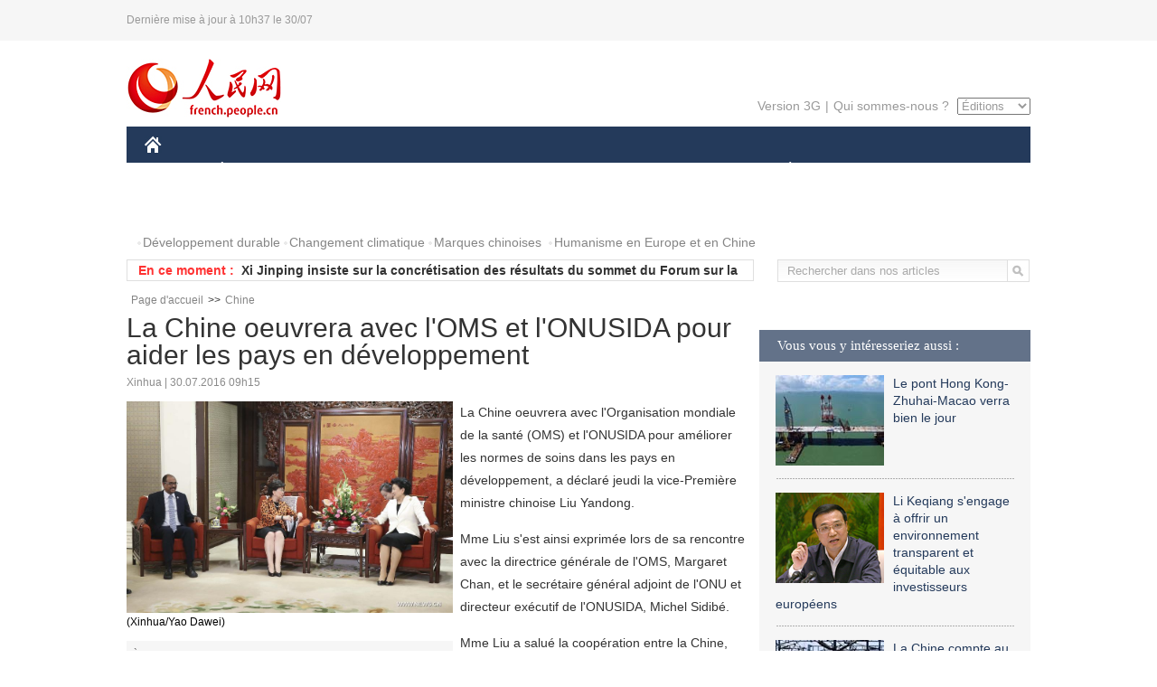

--- FILE ---
content_type: text/html
request_url: http://french.people.com.cn/Chine/n3/2016/0730/c31354-9092993.html
body_size: 8006
content:
<!DOCTYPE html PUBLIC "-//W3C//DTD XHTML 1.0 Transitional//EN" "http://www.w3.org/TR/xhtml1/DTD/xhtml1-transitional.dtd">

<html xmlns="http://www.w3.org/1999/xhtml">

<head>

<meta http-equiv="content-type" content="text/html;charset=UTF-8">

<meta http-equiv="Content-Language" content="utf-8" />

<meta content="all" name="robots" />

<title>La Chine oeuvrera avec l'OMS et l'ONUSIDA pour aider les pays en développement</title>

<meta name="copyright" content="" />

<meta name="description" content="La Chine oeuvrera avec l'Organisation mondiale de la santé (OMS) et l'ONUSIDA pour améliorer les normes de soins dans les pays en développement, a déclaré jeudi la vice-Première ministre chinoise Liu Yandong." />

<meta name="keywords" content="OMS,Chine,ONUSIDA" />

<meta name="filetype" content="0" />

<meta name="publishedtype" content="1" />

<meta name="pagetype" content="1" />

<meta name="catalogs" content="F_31354" />

<meta name="contentid" content="F_9092993" />

<meta name="publishdate" content="2016-07-30" />

<meta name="author" content="F_200768" />

<meta name="source" content="Source:Xinhua" />
<meta name="editor" content="">
<meta name="sourcetype" content="">

<link href="/img/2014frenchpd/page.css" type="text/css" rel="stylesheet" media="all" />

<!--[if IE]>

<link href="/img/2014frenchpd/hack_ie.css" type="text/css" rel="stylesheet" rev="stylesheet" media="all" />

<![endif]-->

<!--[if IE 6]>

<link href="/img/2014frenchpd/hack_ie6.css" type="text/css" rel="stylesheet" rev="stylesheet" media="all" />

<![endif]-->

<script src="/img/2011english/jquery-1.7.1.min.js" type="text/javascript"></script>

<script src="/img/2014frenchpd/js/jquery.jdt.js" type="text/javascript"></script>

<script src="/img/2014frenchpd/js/nav.js" type="text/javascript"></script>

<script src="/img/2014frenchpd/js/tab.js" type="text/javascript"></script>

<script src="/img/2014frenchpd/js/jdt.js" type="text/javascript"></script>

<script src="/css/frenchsearch.js"></script>

<script type="text/javascript">

<!--

function checkboard(){

	var res = true;

	if (document.form1.content.value==null || document.form1.content.value=="") {

		alert("S'il vous plaît complété votre information!");

		res = false;

	}

	return res;

}

function go()

{

window.open(url="http://posts.people.com.cn/bbs_new/app/src/main/?action=list&bid=5763243&channel_id=31354&id=9092993&lang=french");

}

-->

</script>

</head>

<body>

<!--header-->

<div class="header clear"><p><span>Dernière mise à jour à 10h37 le 30/07</span></p></div>

<!--nav-->

<div class="w1000 nav nav_3 oh clear">

	<div class="fl"><a href="http://french.peopledaily.com.cn/" target="_blank"><img src="/img/2014frenchpd/images/logo.jpg" alt="" /></a></div>

    <div class="fr">

        <div class="nav_2 clear"><a href="http://french.people.com.cn/mobile/" target="_blank">Version 3G</a>|<a href="http://french.peopledaily.com.cn/209354/311716/index.html" target="_blank">Qui sommes-nous ?</a>

       	  <select onchange="window.location.href=this.value"> 

  				<option>Éditions</option>
<option value="http://www.people.com.cn/">中文简体</option>
<option value="http://english.people.com.cn/">English</option>
<option value="http://j.peopledaily.com.cn/">日本語</option> 
<option value="http://spanish.people.com.cn/">Español</option>
<option value="http://russian.people.com.cn/">Русский</option>
<option value="http://arabic.people.com.cn/">عربي</option>
<option value="http://kr.people.com.cn/">한국어</option>
<option value="http://german.people.com.cn/">Deutsch</option>
<option value="http://portuguese.people.com.cn/">Português</option>

			</select>

        </div>

    </div>

</div>

<div class="headerbg">

	<div id="header">

		<a class="logo" href="http://french.peopledaily.com.cn/"><img src="/img/2014frenchpd/images/home.jpg" /></a>

		<!--nav-->

		<ul id="nav">

			<li class="nav-item"><a href="http://french.peopledaily.com.cn/Chine/" class="nav-link">CHINE</a><div class="nav-dropdown" style="display:none;"></div>
</li><li class="nav-item"><a href="http://french.peopledaily.com.cn/Economie/index.html" class="nav-link">ÉCONOMIE</a><div class="nav-dropdown" style="display:none;"></div>
</li><li class="nav-item"><a href="http://french.peopledaily.com.cn/International/index.html" class="nav-link">MONDE</a><div class="nav-dropdown" style="display:none;"></div>
</li><li class="nav-item"><a href="http://french.peopledaily.com.cn/Afrique/index.html" class="nav-link">AFRIQUE</a><div class="nav-dropdown" style="display:none;"></div>
</li>

			<li class="nav-item">

				<a href="http://french.peopledaily.com.cn/Sci-Edu/index.html" class="nav-link">SCIENCE</a>

				<div class="nav-dropdown">

					<h2></h2>

                    <div class="fl">

                        

                        <div class="c1">

                        

                        </div>

                        

                    </div>

                    <div class="fr">

                        

                        <div class="c1">

                        

                        </div>

                        

                        

                    </div>

				</div>

			</li>

			<li class="nav-item">

				<a href="http://french.peopledaily.com.cn/Culture/index.html" class="nav-link">CULTURE</a>

				<div class="nav-dropdown">

					<h2></h2>

                    <div class="fl">

                        

                        <div class="c1">

                        

                        </div>

                        

                    </div>

                    <div class="fr">

                        

                        <div class="c1">

                        

                        </div>

                        

                        

                    </div>

				</div>

			</li>

			<li class="nav-item">

				<a href="http://french.peopledaily.com.cn/VieSociale/index.html" class="nav-link">FAITS DIVERS</a>

				<div class="nav-dropdown nav-dropdown-align-right">

					<h2></h2>

                    <div class="fl">

                        

                        <div class="c1">

                        

                        </div>

                        

                    </div>

                    <div class="fr">

                        

                        <div class="c1">

                        

                        </div>

                        

                        

                    </div>

				</div>

			</li>

			<li class="nav-item">

				<a href="http://french.peopledaily.com.cn/96851/index.html" class="nav-link">PLANÈTE</a>

				<div class="nav-dropdown nav-dropdown-align-right">

					<h2></h2>

                    <div class="fl">

                        

                        <div class="c1">

                        

                        </div>

                        

                    </div>

                    <div class="fr">

                        

                        <div class="c1">

                        

                        </div>

                        

                        

                    </div>

				</div>

			</li>

			<li class="nav-item">

				<a href="http://french.peopledaily.com.cn/Sports/index.html" class="nav-link">SPORT</a>

				<div class="nav-dropdown nav-dropdown-align-right">

					<h2></h2>

                    <div class="fl">

                        

                        <div class="c1"></div>

                        

                    </div>

                    <div class="fr">

                        

                        <div class="c1">

                        

                        </div>

                        

                        

                    </div>

				</div>

			</li>

            <li class="nav-item">

				<a href="http://french.peopledaily.com.cn/Tourisme/index.html" class="nav-link">TOURISME</a>

				<div class="nav-dropdown nav-dropdown-align-right">

					<h2></h2>

                    <div class="fl">

                        

                        <div class="c1"></div>

                        

                    </div>

                    <div class="fr">

                        

                        <div class="c1"></div>

                        

                        

                    </div>

				</div>

			</li>

            <li class="nav-item">

				<a href="http://french.peopledaily.com.cn/Photos/index.html" class="nav-link">PHOTOS</a>

				<div class="nav-dropdown nav-dropdown-align-right">

					<h2></h2>

                    <div class="fl">

                        

                        <div class="c1"></div>

                        

                    </div>

                    <div class="fr">

                        

                        <div class="c1"></div>

                        

                        

                    </div>

				</div>

			</li>

		</ul>

	</div>

</div>

<div class="w1000 nav3 clear"><span><a href="a" target="_blank"></a></span><a href="http://french.peopledaily.com.cn/31966/311720/311721/index.html" target="_blank">Développement durable</a><a href="http://french.peopledaily.com.cn/31966/311720/311722/index.html" target="_blank">Changement climatique</a><a href="http://french.peopledaily.com.cn/31966/311145/index.html" target="_blank">Marques chinoises</a>
<a href="http://french.peopledaily.com.cn/31966/311720/311744/index.html" target="_blank">Humanisme en Europe et en Chine</a></div>

<div class="w1000 nav4 oh clear">

  	<div class="fl">

    	<span>En ce moment :</span>
        <ul id="lun"><li><a href='/Chine/n3/2016/0730/c31354-9093001.html' target=_blank>Xi Jinping appelle à redoubler d'efforts pour renforcer la solidarité entre l'armée et le peuple</a></li>
<li><a href='/Chine/n3/2016/0730/c31354-9093000.html' target=_blank>La Chine élève deux officiers au grade de général</a></li>
<li><a href='/Chine/n3/2016/0730/c31354-9092998.html' target=_blank>Xi Jinping insiste sur la concrétisation des résultats du sommet du Forum sur la coopération sino-africaine</a></li>
<li><a href='/Chine/n3/2016/0730/c31354-9092996.html' target=_blank>Vietnam et Chine mènent un exercice antiterroriste conjoint</a></li>
<li><a href='/Chine/n3/2016/0730/c31354-9092995.html' target=_blank>Les dépenses de Manille pour l'arbitrage sur la mer de Chine méridionale devraient être rendues publiques</a></li>
<li><a href='/Chine/n3/2016/0730/c31354-9092994.html' target=_blank>Une Vice-PM chinoise assistera à la cérémonie d'ouverture des JO de Rio et se rendra au Mexique</a></li>
<li><a href='/Chine/n3/2016/0730/c31354-9092993.html' target=_blank>La Chine oeuvrera avec l'OMS et l'ONUSIDA pour aider les pays en développement</a></li>
<li><a href='#' target=_blank>La Chine et la Russie expriment de sérieuses inquiétudes sur le déploiement du THAAD en Corée du Sud</a></li>
<li><a href='/Chine/n3/2016/0730/c31354-9092991.html' target=_blank>La Chine et le Soudan conviennent de renforcer leur coopération pragmatique</a></li>
<li><a href='/Chine/n3/2016/0730/c31354-9092990.html' target=_blank>Un responsable libanais salue l'événement "De Beyrouth à Beijing"</a></li>

</ul>
<script type="text/javascript">
function wzlun(){
var container=document.getElementById("lun");
container.appendChild(container.firstChild);
}
setInterval("wzlun()",3000);
</script>

	</div>

    <div class="fr"><form action="http://search.people.com.cn/rmw/GB/french/languagesearch.jsp" name="MLSearch" method="post" onSubmit="if(getParameter_DJ(document.MLSearch)==false) return false;" target="_blank">

        <input type="hidden" name="language" value="3"/>

<input type="hidden" name="sitename" value="french"/>

<input type="hidden" name="XMLLIST"><input type="text" name="names" Id="names" class="on" onfocus="if(this.value=='Rechercher dans nos articles'){this.value='';}"  onblur="if(this.value==''){this.value='Rechercher dans nos articles';}" value="Rechercher dans nos articles" /><input type="image" name="button" id="button" value="" src="/img/2014frenchpd/images/icon1.jpg" align="absmiddle" /></form></div>

</div>

<!--d2nav-->

<div class="w1000 d2nav clear"><a href="http://french.peopledaily.com.cn/" class="clink">Page d'accueil</a>&gt;&gt;<a href="http://french.peopledaily.com.cn/Chine/" class="clink">Chine</a></div>

<!--d2 p1-->

<div class="w1000 d2_content wb_content oh clear">

	<div class="d2_left wb_left fl">

    	<h1>La Chine oeuvrera avec l'OMS et l'ONUSIDA pour aider les pays en développement</h1>

        <div class="wb_1 clear">Xinhua | 30.07.2016 09h15</div>

        <div class="wbbox clear">

        	<div class="fl">

            	<div class="wb_3 clear"><table width='450' cellspacing=0 cellpadding=3 align=center><tr><td align='center'><img src="/NMediaFile/2016/0730/FOREIGN201607300916000172244444886.jpg" alt="La Chine oeuvrera avec l'OMS et l'ONUSIDA pour aider les pays en développement"></td></tr><tr><td class="picdesc" align=center><font color='#000000'>(Xinhua/Yao Dawei)</font></td></tr></table><div></div></div>

            	<div class="wb_2">
<h3>À lire aussi :</h3>
<ul class="list_12 clear"><li><a href="/Chine/n3/2016/0726/c31354-9091191.html" target=_blank>Le président chinois promet son soutien à l'OMS</a></li><li><a href="/International/n3/2016/0720/c31356-9088777.html" target=_blank>L'OMS condamne plusieurs attaques meurtrières contre des hôpitaux en Syrie</a></li><li><a href="/n3/2016/0528/c31357-9064698.html" target=_blank>L'Assemblée mondiale de la santé adopte un nouveau programme d'urgence sur la santé</a></li></ul>
                </div>

            </div>

            <p>
	La Chine oeuvrera avec l'Organisation mondiale de la santé (OMS) et l'ONUSIDA pour améliorer les normes de soins dans les pays en développement, a déclaré jeudi la vice-Première ministre chinoise Liu Yandong.</p>
<p>
	Mme Liu s'est ainsi exprimée lors de sa rencontre avec la directrice générale de l'OMS, Margaret Chan, et le secrétaire général adjoint de l'ONU et directeur exécutif de l'ONUSIDA, Michel Sidibé.</p>
<p>
	Mme Liu a salué la coopération entre la Chine, l'OMS et l'ONUSIDA dans le domaine des soins et leur travail sur le VIH/sida, notant que la Chine était prête à coopérer davantage avec les deux organisations pour soutenir la réforme médicale en Chine.</p>
<p>
	Mme Chan et M. Sidibé ont exprimé leur optimisme concernant la collaboration étroite avec la Chine pour renforcer la coopération Sud-Sud dans les soins et aider les pays en développement à réaliser les objectifs du Programme de développement durable à l'horizon 2030 de l'ONU.</p>

            
            <div class="wb_10">(Rédacteurs :Qian&nbsp;HE, Guangqi&nbsp;CUI)</div>

        </div>

        <div class="wb_9 oh" >

        	<div class="on1 clear">Partez cet article sur :</div>

            <div class="on2 clear">

            	<div class="bdsharebuttonbox"><a href="#" class="bds_fbook" data-cmd="fbook" title="分享到Facebook"></a><a href="#" class="bds_twi" data-cmd="twi" title="分享到Twitter"></a><a href="#" class="bds_tsina" data-cmd="tsina" title="分享到新浪微博"></a><a href="#" class="bds_people" data-cmd="people" title="分享到人民微博"></a><a href="#" class="bds_renren" data-cmd="renren" title="分享到人人网"></a><a href="#" class="bds_weixin" data-cmd="weixin" title="分享到微信"></a></div>

				<script type="text/javascript">window._bd_share_config={"common":{"bdSnsKey":{},"bdText":"","bdMini":"2","bdMiniList":false,"bdPic":"","bdStyle":"0","bdSize":"32"},"share":{}};with(document)0[(getElementsByTagName('head')[0]||body).appendChild(createElement('script')).src='http://bdimg.share.baidu.com/static/api/js/share.js?v=89860593.js?cdnversion='+~(-new Date()/36e5)];

				</script>

            </div>

            

        </div>

        <div class="wb_4 clearfix" >

        	<div class="fl">

            	<h3 class="p1_8 clear">Politique</h3>

                <div class="on"><a href="http://french.peopledaily.com.cn/Chine/n3/2016/0301/c31354-9023379.html" target=_blank><img src="/NMediaFile/2016/0301/FOREIGN201603011332000033745165463.jpg" width="109" height="71"/></a><a href="http://french.peopledaily.com.cn/Chine/n3/2016/0301/c31354-9023379.html" target=_blank>Les « Trois nouveaux », la tendance future de développement de la Chine</a></div>


                <ul class="list_12 p1_2 clear"><li><a href='/Chine/n3/2016/0730/c31354-9093001.html' target=_blank>Xi Jinping appelle à redoubler d'efforts pour renforcer la solidarité entre l'armée et le peuple</a></li>
<li><a href='/Chine/n3/2016/0730/c31354-9093000.html' target=_blank>La Chine élève deux officiers au grade de général</a></li>
<li><a href='/Chine/n3/2016/0730/c31354-9092998.html' target=_blank>Xi Jinping insiste sur la concrétisation des résultats du sommet du Forum sur la coopération sino-africaine</a></li>
<li><a href='/Chine/n3/2016/0730/c31354-9092996.html' target=_blank>Vietnam et Chine mènent un exercice antiterroriste conjoint</a></li>
<li><a href='/Chine/n3/2016/0730/c31354-9092995.html' target=_blank>Les dépenses de Manille pour l'arbitrage sur la mer de Chine méridionale devraient être rendues publiques</a></li>

</ul>

            </div>

            <div class="fr">

            	<h3 class="p1_8 clear">Monde</h3>

                <div class="on"><a href="http://french.peopledaily.com.cn/International/n3/2016/0301/c31356-9023178.html" target=_blank><img src="/NMediaFile/2016/0301/FOREIGN201603010837000151346284832.jpg" width="109" height="71"/></a><a href="http://french.peopledaily.com.cn/International/n3/2016/0301/c31356-9023178.html" target=_blank>La France pourrait prolonger de dix ans la vie de ses centrales nucléaires</a></div>


                <ul class="list_12 p1_2 clear"><li><a href='/International/n3/2016/0729/c31356-9092897.html' target=_blank>Brésil : la police arrête un homme pour des liens présumés avec le terrorisme</a></li>
<li><a href='/International/n3/2016/0729/c31356-9092896.html' target=_blank>L'ONU appelle à mieux coordonner les efforts contre Boko Haram</a></li>
<li><a href='/International/n3/2016/0729/c31356-9092820.html' target=_blank>Hillary Clinton accepte la nomination présidentielle démocrate</a></li>
<li><a href='/International/n3/2016/0729/c31356-9092788.html' target=_blank>Syrie : l'ONU appelle toutes les parties à garantir les corridors humanitaires à Alep</a></li>
<li><a href='/International/n3/2016/0729/c31356-9092787.html' target=_blank>L'ONU appelle à prévenir les décès causés par les canicules</a></li>

</ul>

            </div>

        </div>

      	<div class="d2_1 wb_5 oh clear">
            <h2>À découvrir également :</h2>
            <ul><li><a href="http://french.peopledaily.com.cn/Economie/n3/2016/0225/c31355-9021359.html" target=_blank><img src="/NMediaFile/2016/0226/FOREIGN201602261348492243635213505.jpg" width="150" height="75"/></a><a href="http://french.peopledaily.com.cn/Economie/n3/2016/0225/c31355-9021359.html" target=_blank>La Chine compte plus de milliardaires que les États-Unis</a></li>
<li><a href="http://french.peopledaily.com.cn/VieSociale/n3/2016/0224/c31360-9020751.html" target=_blank><img src="/NMediaFile/2016/0225/FOREIGN201602251427165512666370385.jpg" width="150" height="75"/></a><a href="http://french.peopledaily.com.cn/VieSociale/n3/2016/0224/c31360-9020751.html" target=_blank>Une fillette de sept ans s'occupe de ses grands-parents malades dans un petit village isolé</a></li>
<li><a href="http://french.peopledaily.com.cn/Economie/n/2015/1102/c31355-8970445.html" target=_blank><img src="/NMediaFile/2015/1103/FOREIGN201511031117154263503363301.jpg" width="150" height="75"/></a><a href="http://french.peopledaily.com.cn/Economie/n/2015/1102/c31355-8970445.html" target=_blank>Gros porteur chinois : le C919 quitte la ligne d'assemblage</a></li>
<li><a href="http://french.peopledaily.com.cn/Economie/n3/2016/0318/c31355-9032355.html" target=_blank><img src="/NMediaFile/2016/0318/FOREIGN201603181557013351604075447.jpg" width="150" height="75"/></a><a href="http://french.peopledaily.com.cn/Economie/n3/2016/0318/c31355-9032355.html" target=_blank>Le premier avion électrique chinois prêt pour le décollage</a></li>
<li><a href="http://french.peopledaily.com.cn/Economie/n3/2016/0224/c31355-9020593.html" target=_blank><img src="/NMediaFile/2016/0225/FOREIGN201602251431568768058839451.jpg" width="150" height="75"/></a><a href="http://french.peopledaily.com.cn/Economie/n3/2016/0224/c31355-9020593.html" target=_blank>Les entreprises ont versé 1 150 milliards de Dollars de dividendes au niveau mondial en 2015</a></li>
<li><a href="http://french.peopledaily.com.cn/Tourisme/n3/2016/0516/c31361-9057964.html" target=_blank><img src="/NMediaFile/2016/0518/FOREIGN201605181424410713213858755.jpg" width="150" height="75"/></a><a href="http://french.peopledaily.com.cn/Tourisme/n3/2016/0516/c31361-9057964.html" target=_blank>La France a livré l'Harmony of the Seas, le plus gros navire de croisière jamais construit au monde</a></li>
<li><a href="http://french.peopledaily.com.cn/International/n3/2016/0517/c31356-9058615.html" target=_blank><img src="/NMediaFile/2016/0518/FOREIGN201605181420111824796157380.jpg" width="150" height="75"/></a><a href="http://french.peopledaily.com.cn/International/n3/2016/0517/c31356-9058615.html" target=_blank>La marine américaine va recevoir son plus gros et plus moderne destroyer lance-missiles</a></li>
<li><a href="http://french.peopledaily.com.cn/International/n/2014/0829/c31356-8776222.html" target=_blank><img src="/NMediaFile/2015/1104/FOREIGN201511040949347623038376847.jpg" width="150" height="75"/></a><a href="http://french.peopledaily.com.cn/International/n/2014/0829/c31356-8776222.html" target=_blank>Les cinq chars d'assaut les plus chers du monde</a></li>
</ul>
        </div>

        <div class="wb_6 clear">

        	<form name="form1" method="post" action="http://posts.people.com.cn/bbs_new/app/src/main/?action=parse_publish&op=ins&bid=5763243&channel_id=31354&id=9092993&lang=french" target="_blank" onSubmit="return checkboard()">

        	<ul>

            	<li>Votre pseudo <input type="text" name="yonghuming" class="on" /></li>

                <li><textarea name="content" cols="45" rows="5"></textarea></li>

                <li class="on"><input  type="image" src="/img/2014frenchpd/images/icon3.jpg" />&nbsp;&nbsp;&nbsp;&nbsp;<a href="#" onClick="go();"><img src="/img/2014frenchpd/images/icon4.jpg" alt="" /></a></li>

            </ul>

            </form>

        </div>

        <dl class="wb_7 clear">

            

        </dl>

    </div>

  	<div class="d2_right fr">

  		
        
        <div class="d2_5 oh clear">
            <h3 class="p1_8 clear">Vous vous y intéresseriez aussi :</h3>
            <ul class="p1_11 clear"><li><a href="http://french.peopledaily.com.cn/Economie/n3/2016/0701/c31355-9080513.html" target="_blank"><img src="/NMediaFile/2016/0704/FOREIGN201607040945260229066311088.jpg" width="120" height="100"/></a><a href="http://french.peopledaily.com.cn/Economie/n3/2016/0701/c31355-9080513.html" target="_blank">Le pont Hong Kong-Zhuhai-Macao verra bien le jour</a></li>
<li><a href="http://french.peopledaily.com.cn/Economie/n3/2016/0714/c31355-9086004.html" target="_blank"><img src="/NMediaFile/2016/0714/FOREIGN201607141036493266838954532.bmp" width="120" height="100"/></a><a href="http://french.peopledaily.com.cn/Economie/n3/2016/0714/c31355-9086004.html" target="_blank">Li Keqiang s'engage à offrir un environnement transparent et équitable aux investisseurs européens</a></li>
<li><a href="http://french.peopledaily.com.cn/Economie/n3/2016/0722/c31355-9089840.html" target="_blank"><img src="/NMediaFile/2016/0722/FOREIGN201607221331314847562201792.jpg" width="120" height="100"/></a><a href="http://french.peopledaily.com.cn/Economie/n3/2016/0722/c31355-9089840.html" target="_blank">La Chine compte au moins six lignes de TGV faisant des bénéfices</a></li>
<li><a href="http://french.peopledaily.com.cn/Economie/n3/2016/0711/c31355-9084400.html" target="_blank"><img src="/NMediaFile/2016/0712/FOREIGN201607121537262862455152637.jpg" width="120" height="100"/></a><a href="http://french.peopledaily.com.cn/Economie/n3/2016/0711/c31355-9084400.html" target="_blank">Les Chinois restent les principaux acheteurs de biens immobiliers aux Etats-Unis</a></li>
<li><a href="http://french.peopledaily.com.cn/Economie/n3/2016/0722/c31355-9089776.html" target="_blank"><img src="/NMediaFile/2016/0722/FOREIGN201607221008025497895909689.jpg" width="120" height="100"/></a><a href="http://french.peopledaily.com.cn/Economie/n3/2016/0722/c31355-9089776.html" target="_blank">La localisation des emplois aide CCCC à bâtir ses projets en Afrique</a></li>
<li><img src="/NMediaFile/2016/0519/FOREIGN201605191447388304292089450.jpg" width="120" height="100"/>Nous suivre sur WeChat</li>
</ul>
        </div>

        <div class="d2_5 oh clear">

        	<h3 class="p1_8 clear">Sélection du jour</h3>
    	<ul class="list_14 p1_2 p1_16 clear"><li><a href='/Culture/n3/2016/0729/c31358-9092925.html' target=_blank>Festival des flambeaux dans les montagne de Liangshan</a></li>
<li><a href='/VieSociale/n3/2016/0729/c31360-9092923.html' target=_blank>Maroc : une fillette de 7 ans tuée par un éléphant dans un zoo</a></li>
<li><a href='/Economie/n3/2016/0729/c31355-9092918.html' target=_blank>Veolia décroche un contrat géant en Chine</a></li>
<li><a href='/Economie/n3/2016/0729/c31355-9092891.html' target=_blank>Le promoteur hongkongais China Resources Land va se recentrer sur les villes-clés</a></li>
<li><a href='/Economie/n3/2016/0729/c31355-9092887.html' target=_blank>Un autre club de football anglais sous pavillon chinois ?</a></li>
<li><a href='/Economie/n3/2016/0729/c31355-9092886.html' target=_blank>Le chinois Taikang devient le plus gros actionnaire de Sotheby’s </a></li>
<li><a href='/Tourisme/n3/2016/0729/c31361-9092883.html' target=_blank>Bayanbulak, une des plus belles zones humides de Chine</a></li>

</ul>

        </div>

        <h3 class="p1_8 clear">Conseils de la rédaction :</h3>
       <div class="text_box" id="box">
            <ul><li><a href="http://french.peopledaily.com.cn/Economie/n/2015/1215/c31355-8990830.html" target=_blank><img src="/NMediaFile/2015/1216/FOREIGN201512161022181865039947797.jpg" width="300" height="180"/></a><b><a href="http://french.peopledaily.com.cn/Economie/n/2015/1215/c31355-8990830.html" target=_blank>Les huit miracles d'ingénierie contemporains de la Chine</a></b></li>
<li><a href="http://french.peopledaily.com.cn/Economie/n3/2016/0414/c31355-9044436.html" target=_blank><img src="/NMediaFile/2016/0414/FOREIGN201604141429369903496743926.jpg" width="300" height="180"/></a><b><a href="http://french.peopledaily.com.cn/Economie/n3/2016/0414/c31355-9044436.html" target=_blank>Les marques de mode éphémère sont-elles arrivées à un point critique ?</a></b></li>
<li><a href="http://french.peopledaily.com.cn/Economie/n/2015/1211/c31355-8989377.html" target=_blank><img src="/NMediaFile/2015/1216/FOREIGN201512161024475990046806050.jpg" width="300" height="180"/></a><b><a href="http://french.peopledaily.com.cn/Economie/n/2015/1211/c31355-8989377.html" target=_blank>Amazone Chine : croissance explosive des ventes</a></b></li>
</ul>
        </div>

        <div class="d2_6 oh clear">

        	<h3 class="p1_8 clear">Les articles les plus lus</h3>
		<div class="p1_9 clear"><span>du jour</span>|<span class="on">de la semaine</span>|<span>du mois</span></div>

            <div class="p1_10 clear">

                <ul style="display:block;"><li><span>1</span><a href="/Economie/n3/2016/0729/c31355-9092918.html" target=_blank>Veolia décroche un contrat géant en Chine</a></li><li><span>2</span><a href="/Chine/n3/2016/0729/c31354-9092613.html" title="La Chine et la Russie mèneront un exercice militaire en mer de Chine méridionale" target=_blank>La Chine et la Russie mèneront un exercice militaire en mer…</a></li><li><span>3</span><a href="/Economie/n3/2016/0729/c31355-9092796.html" target=_blank>Industrie du cinéma : rachat de Mtime par Wanda</a></li><li><span>4</span><a href="/VieSociale/n3/2016/0729/c31360-9092869.html" target=_blank>Les Hongkongais auraient la plus longue espérance de vie</a></li><li><span>5</span><a href="/VieSociale/n3/2016/0729/c31360-9092789.html" target=_blank>Canicule dans le Sichuan : mort de milliers de poissons  </a></li></ul>

                <ul><li><span>1</span><a href="/Chine/n3/2016/0725/c31354-9090494.html" title="Mer de Chine méridionale : les droits historiques doivent avoir la primauté" target=_blank>Mer de Chine méridionale : les droits historiques doivent a…</a></li><li><span>2</span><a href="/n3/2016/0725/c31357-9090688.html" target=_blank>Les transports du futur lorgnent vers le marché chinois</a></li><li><span>3</span><a href="/Economie/n3/2016/0728/c31355-9092224.html" title="La Chine devient le deuxième plus grand investisseur mondial dans l'immobilier à l'étranger" target=_blank>La Chine devient le deuxième plus grand investisseur mondia…</a></li><li><span>4</span><a href="/Culture/n3/2016/0728/c31358-9092276.html" title="Comment les Chinois d'autrefois luttaient contre les chaleurs de l'été" target=_blank>Comment les Chinois d'autrefois luttaient contre les chaleu…</a></li><li><span>5</span><a href="/n3/2016/0726/c96851-9091200.html" title="La grotte bleue la plus profonde se trouve dans les îles Sansha" target=_blank>La grotte bleue la plus profonde se trouve dans les îles Sa…</a></li></ul>

                <ul><li><span>1</span><a href="/Sports/n3/2016/0707/c31359-9083016.html" title="Lionel Messi condamné à 21 mois de prison pour fraude fiscale en Espagne" target=_blank>Lionel Messi condamné à 21 mois de prison pour fraude fisca…</a></li><li><span>2</span><a href="/Chine/n3/2016/0711/c31354-9084414.html" title="Le Traité de 1887 est toujours en vigueur pour légitimer la souveraineté de la Chine sur les îles Xisha : expert français" target=_blank>Le Traité de 1887 est toujours en vigueur pour légitimer la…</a></li><li><span>3</span><a href="/VieSociale/n3/2016/0709/c31360-9083751.html" title="Savez-vous quelle est la signification de la couleur de votre passeport ?" target=_blank>Savez-vous quelle est la signification de la couleur de vot…</a></li><li><span>4</span><a href="/Economie/n3/2016/0701/c31355-9080513.html" target=_blank>Le pont Hong Kong-Zhuhai-Macao verra bien le jour</a></li><li><span>5</span><a href="/Chine/n3/2016/0712/c31354-9085055.html" title="Mer de Chine méridionale : l'arbitrage ne changera pas les faits et l'histoire" target=_blank>Mer de Chine méridionale : l'arbitrage ne changera pas les …</a></li></ul>

            </div>

        </div>

        

  	</div>

</div>

<!--ad-->



<!--link-->

<div class="link_content oh clear"><a href="http://french.news.cn/">Xinhuanet</a>&nbsp;&nbsp;&nbsp;&nbsp;<a href="http://french.china.org.cn/">China.Org.Cn</a>&nbsp;&nbsp;&nbsp;&nbsp;<a href="http://french.cri.cn/">Radio Chine Internationale</a>&nbsp;&nbsp;&nbsp;&nbsp;<a href="http://fr.cntv.cn/">CCTV Français</a>&nbsp;&nbsp;&nbsp;&nbsp;<a href="http://www.ambafrance-cn.org/accueil.html">Ambassade de France en Chine</a>&nbsp;&nbsp;&nbsp;&nbsp;<a href="http://french.beijingreview.com.cn/">Beijing Information</a>&nbsp;&nbsp;&nbsp;&nbsp;</a>&nbsp;&nbsp;&nbsp;&nbsp;<a href="http://fr.tibetol.cn/">Les droits de l'homme au Tibet</a>&nbsp;&nbsp;&nbsp;&nbsp;<a href="http://fr.chinaxinjiang.cn/">China Xinjiang</a></div>

<!--copyright-->

<div id="copyright">Copyright &copy; 2000-2016 Tous droits réservés.</div>

<script src="/css/2010tianrun/webdig_test.js" language="javascript" type="text/javascript"></script>

<img src="http://58.68.146.44:8000/d.gif?id=9092993" width=0 height=0>

</body>

</html>